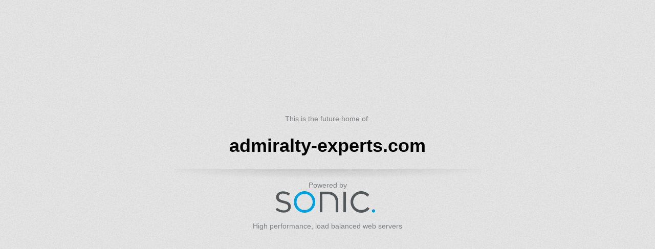

--- FILE ---
content_type: text/html
request_url: http://admiralty-experts.com/
body_size: 1279
content:
<html>
<head>
<meta http-equiv="Content-Type" content="text/html; charset=windows-1252">
<title>New Home Page for admiralty-experts.com</title>
<style type="text/css">
body {
	background-image: url(http://www.sonic.net/images/noise-tile.gif);
	font: 13px Arial,"Helvetica Neue",Helvetica,sans-serif;
	min-height: 400px;
}


#container {
	position: fixed;
	top: 50%;
	left: 50%;
	margin: -150px 0 0 -300px;
	height: 200px;
	width: 600px;
	text-align: center;
}

* html #container { position:absolute }

a img {
	border: 0;
}
h1 {
	font-size: 36px;
}

a#logo {
	background: url(https://assets.sonic.net/logos/img/sonic.net/dark.png) no-repeat;
	background-size: contain;
	display: block;
	height: 50px;
	width: 193px;
	text-align: left;
	color: #7e8083;
	text-decoration: none;
	padding-left: 10px;
	margin: auto;
}
p {
	font-size: 14px;
	color: #7e8083;
}
#sonic {
	background: url(edge.png) no-repeat top center;
	padding-top: 24px;
	text-align: center;
}
</style>
</head>
<body>

<div id="container">
<p>This is the future home of:</p>
<h1>admiralty-experts.com</h1>
<div id="sonic">
<p style="margin: 0;">Powered by</p>
<a href="http://www.sonic.net/sales/hosting/" id="logo">
</a>
<p>High performance, load balanced web servers</p>
	</div>
</div>


</body>
</html>